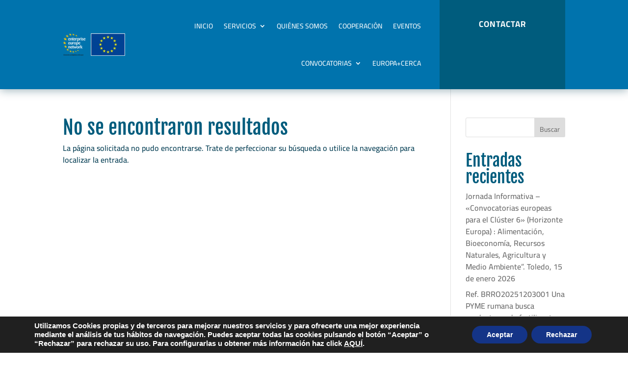

--- FILE ---
content_type: text/css; charset=utf-8
request_url: https://eenclm.com/wp-content/et-cache/13551/et-core-unified-cpt-deferred-13551.min.css?ver=1759139815
body_size: 77
content:
.et-db #et-boc .et-l div.et_pb_section.et_pb_section_0_tb_footer{background-image:url(https://eenclm.com/wp-content/uploads/2022/01/mapa_01.png),linear-gradient(180deg,#005c7d 0%,#013b51 100%)!important}.et-db #et-boc .et-l .et_pb_section_2_tb_footer{border-bottom-width:6px;border-bottom-color:#0072AA}.et-db #et-boc .et-l .et_pb_section_2_tb_footer.et_pb_section{padding-top:15px;padding-bottom:15px;background-color:#F2FFFA!important}.et-db #et-boc .et-l .et_pb_text_6_tb_footer.et_pb_text:hover{color:#006BA6!important}.et-db #et-boc .et-l .et_pb_text_6_tb_footer.et_pb_text{transition:color 300ms ease 0ms}.et-db #et-boc .et-l .et_pb_row_3_tb_footer.et_pb_row{margin-left:auto!important;margin-right:auto!important}@media only screen and (max-width:980px){.et-db #et-boc .et-l .et_pb_section_2_tb_footer{border-bottom-width:6px;border-bottom-color:#0072AA}}@media only screen and (max-width:767px){.et-db #et-boc .et-l .et_pb_section_2_tb_footer{border-bottom-width:6px;border-bottom-color:#0072AA}}